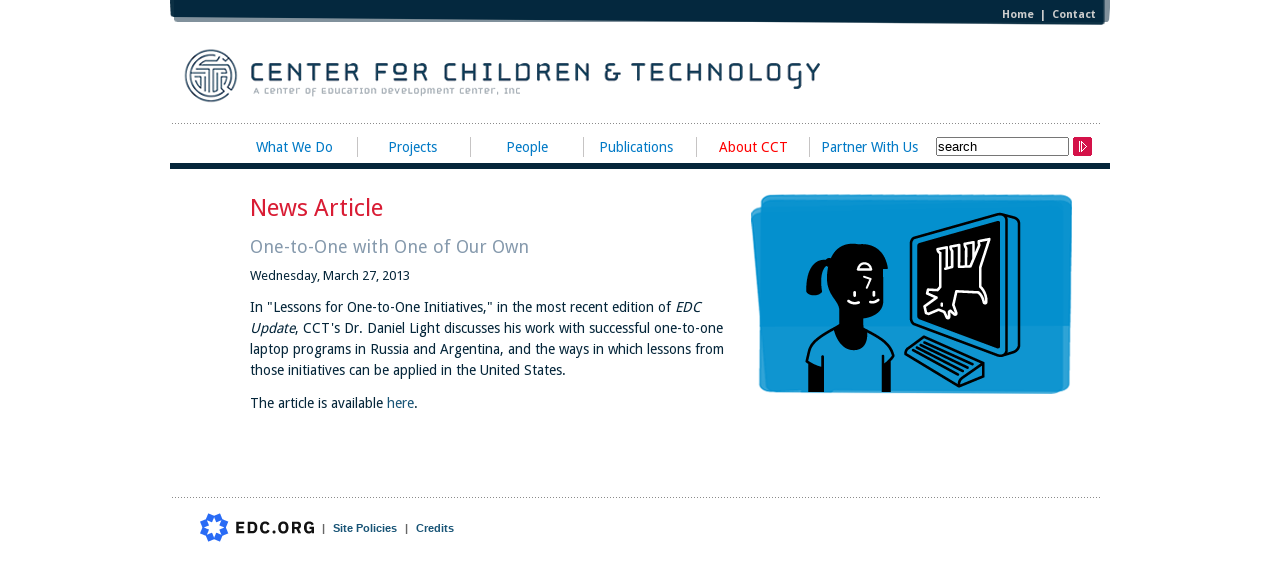

--- FILE ---
content_type: text/html; charset=utf-8
request_url: https://cct.edc.org/about-cct/news/one-one-one-our-own
body_size: 18846
content:
<!DOCTYPE html PUBLIC "-//W3C//DTD XHTML+RDFa 1.0//EN"
  "http://www.w3.org/MarkUp/DTD/xhtml-rdfa-1.dtd">
<html xmlns="http://www.w3.org/1999/xhtml" xml:lang="en" version="XHTML+RDFa 1.0" dir="ltr"
  xmlns:content="http://purl.org/rss/1.0/modules/content/"
  xmlns:dc="http://purl.org/dc/terms/"
  xmlns:foaf="http://xmlns.com/foaf/0.1/"
  xmlns:og="http://ogp.me/ns#"
  xmlns:rdfs="http://www.w3.org/2000/01/rdf-schema#"
  xmlns:sioc="http://rdfs.org/sioc/ns#"
  xmlns:sioct="http://rdfs.org/sioc/types#"
  xmlns:skos="http://www.w3.org/2004/02/skos/core#"
  xmlns:xsd="http://www.w3.org/2001/XMLSchema#">

<head profile="http://www.w3.org/1999/xhtml/vocab">
  <meta name="viewport" content="width=device-width, initial-scale=1.0">
  <meta http-equiv="Content-Type" content="text/html; charset=utf-8" />
<meta name="Generator" content="Drupal 7 (http://drupal.org)" />
<link rel="canonical" href="/about-cct/news/one-one-one-our-own" />
<link rel="shortlink" href="/node/4861" />
<link rel="shortcut icon" href="https://cct.edc.org/sites/cct.edc.org/files/favicon.ico" type="image/vnd.microsoft.icon" />
  <title>One-to-One with One of Our Own | CCT</title>
  <style type="text/css" media="all">
@import url("https://cct.edc.org/modules/system/system.base.css?ssyt86");
@import url("https://cct.edc.org/modules/system/system.menus.css?ssyt86");
@import url("https://cct.edc.org/modules/system/system.messages.css?ssyt86");
@import url("https://cct.edc.org/modules/system/system.theme.css?ssyt86");
</style>
<style type="text/css" media="all">
@import url("https://cct.edc.org/sites/cct.edc.org/modules/contrib/date/date_api/date.css?ssyt86");
@import url("https://cct.edc.org/modules/field/theme/field.css?ssyt86");
@import url("https://cct.edc.org/modules/node/node.css?ssyt86");
@import url("https://cct.edc.org/modules/search/search.css?ssyt86");
@import url("https://cct.edc.org/modules/user/user.css?ssyt86");
@import url("https://cct.edc.org/sites/all/modules/contrib/views/css/views.css?ssyt86");
</style>
<style type="text/css" media="all">
@import url("https://cct.edc.org/sites/all/modules/contrib/ctools/css/ctools.css?ssyt86");
@import url("https://cct.edc.org/sites/cct.edc.org/modules/contrib/nice_menus/css/nice_menus.css?ssyt86");
@import url("https://cct.edc.org/sites/cct.edc.org/modules/contrib/nice_menus/css/nice_menus_default.css?ssyt86");
</style>
<style type="text/css" media="all">
@import url("https://cct.edc.org/sites/cct.edc.org/themes/cct/style.css?ssyt86");
</style>
  <script type="text/javascript" src="https://cct.edc.org/misc/jquery.js?v=1.4.4"></script>
<script type="text/javascript" src="https://cct.edc.org/misc/jquery-extend-3.4.0.js?v=1.4.4"></script>
<script type="text/javascript" src="https://cct.edc.org/misc/jquery-html-prefilter-3.5.0-backport.js?v=1.4.4"></script>
<script type="text/javascript" src="https://cct.edc.org/misc/jquery.once.js?v=1.2"></script>
<script type="text/javascript" src="https://cct.edc.org/misc/drupal.js?ssyt86"></script>
<script type="text/javascript" src="https://cct.edc.org/sites/cct.edc.org/modules/contrib/nice_menus/js/jquery.bgiframe.js?v=2.1"></script>
<script type="text/javascript" src="https://cct.edc.org/sites/cct.edc.org/modules/contrib/nice_menus/js/jquery.hoverIntent.js?v=0.5"></script>
<script type="text/javascript" src="https://cct.edc.org/sites/cct.edc.org/modules/contrib/nice_menus/js/superfish.js?v=1.4.8"></script>
<script type="text/javascript" src="https://cct.edc.org/sites/cct.edc.org/modules/contrib/nice_menus/js/nice_menus.js?v=1.0"></script>
<script type="text/javascript" src="https://cct.edc.org/misc/form-single-submit.js?v=7.98"></script>
<script type="text/javascript" src="https://cct.edc.org/sites/cct.edc.org/modules/contrib/google_analytics/googleanalytics.js?ssyt86"></script>
<script type="text/javascript" src="https://www.googletagmanager.com/gtag/js?id=G-4647XHC21G"></script>
<script type="text/javascript">
<!--//--><![CDATA[//><!--
window.dataLayer = window.dataLayer || [];function gtag(){dataLayer.push(arguments)};gtag("js", new Date());gtag("set", "developer_id.dMDhkMT", true);gtag("config", "G-4647XHC21G", {"groups":"default"});
//--><!]]>
</script>
<script type="text/javascript" src="https://cct.edc.org/sites/cct.edc.org/themes/cct/scripts.js?ssyt86"></script>
<script type="text/javascript">
<!--//--><![CDATA[//><!--
jQuery.extend(Drupal.settings, {"basePath":"\/","pathPrefix":"","setHasJsCookie":0,"ajaxPageState":{"theme":"cct","theme_token":"6y9Rg0KPeL_i4c6TMAeqnsf2eR1ebmfvvjAgUPZXT8I","js":{"misc\/jquery.js":1,"misc\/jquery-extend-3.4.0.js":1,"misc\/jquery-html-prefilter-3.5.0-backport.js":1,"misc\/jquery.once.js":1,"misc\/drupal.js":1,"sites\/cct.edc.org\/modules\/contrib\/nice_menus\/js\/jquery.bgiframe.js":1,"sites\/cct.edc.org\/modules\/contrib\/nice_menus\/js\/jquery.hoverIntent.js":1,"sites\/cct.edc.org\/modules\/contrib\/nice_menus\/js\/superfish.js":1,"sites\/cct.edc.org\/modules\/contrib\/nice_menus\/js\/nice_menus.js":1,"misc\/form-single-submit.js":1,"sites\/cct.edc.org\/modules\/contrib\/google_analytics\/googleanalytics.js":1,"https:\/\/www.googletagmanager.com\/gtag\/js?id=G-4647XHC21G":1,"0":1,"sites\/cct.edc.org\/themes\/cct\/scripts.js":1},"css":{"modules\/system\/system.base.css":1,"modules\/system\/system.menus.css":1,"modules\/system\/system.messages.css":1,"modules\/system\/system.theme.css":1,"sites\/cct.edc.org\/modules\/contrib\/date\/date_api\/date.css":1,"modules\/field\/theme\/field.css":1,"sites\/cct.edc.org\/modules\/custom\/gated_downloads\/styles\/gated-downloads.css":1,"modules\/node\/node.css":1,"modules\/search\/search.css":1,"modules\/user\/user.css":1,"sites\/all\/modules\/contrib\/views\/css\/views.css":1,"sites\/all\/modules\/contrib\/ctools\/css\/ctools.css":1,"sites\/cct.edc.org\/modules\/contrib\/nice_menus\/css\/nice_menus.css":1,"sites\/cct.edc.org\/modules\/contrib\/nice_menus\/css\/nice_menus_default.css":1,"sites\/cct.edc.org\/themes\/cct\/style.css":1}},"nice_menus_options":{"delay":800,"speed":"slow"},"googleanalytics":{"account":["G-4647XHC21G"],"trackOutbound":1,"trackMailto":1,"trackDownload":1,"trackDownloadExtensions":"7z|aac|arc|arj|asf|asx|avi|bin|csv|doc(x|m)?|dot(x|m)?|exe|flv|gif|gz|gzip|hqx|jar|jpe?g|js|mp(2|3|4|e?g)|mov(ie)?|msi|msp|pdf|phps|png|ppt(x|m)?|pot(x|m)?|pps(x|m)?|ppam|sld(x|m)?|thmx|qtm?|ra(m|r)?|sea|sit|tar|tgz|torrent|txt|wav|wma|wmv|wpd|xls(x|m|b)?|xlt(x|m)|xlam|xml|z|zip"},"urlIsAjaxTrusted":{"\/about-cct\/news\/one-one-one-our-own":true}});
//--><!]]>
</script>
  <link href="https://fonts.googleapis.com/css?family=Droid+Sans:400,700|Droid+Serif" rel="stylesheet" />
  <script>
  jQuery(function(){
    var menuCt = 0
    jQuery("#hamburger").click(function(){
      ++menuCt;
      if (jQuery('#hamburger div:visible').length) {
        jQuery("#navigation .menutoggle").remove();
        jQuery("#navigation").css("top",jQuery("#header").height());
        jQuery("#navigation").slideDown(600,function(){
          jQuery("#search-block-form").fadeIn(100);
        });
        jQuery("#hamburger div").hide();
        jQuery("#hamburger-close").show();
        jQuery("<div class='menutoggle'><div class='menu-icon'>V</div></div>").insertAfter("#navigation ul.nice-menu li.menuparent");
        //jQuery("<div class='menutoggle'>&gt;</div>").insertAfter("#navigation ul.nice-menu li.menuparent a.parent-link");
        //jQuery("#navigation ul.nice-menu li.menuparent a.parent-link").append("<div class='menutoggle'>&gt;</div>");
        jQuery(".menutoggle").click(function(){
          if (!jQuery(this).prev().find('ul:visible').length) {
            //jQuery(this).prev(".menuparent ul").css("display","block")
            jQuery(this).find(".menu-icon").css("transform","rotateZ(180deg)");
            jQuery(this).find(".menu-icon").css("-ms-transform","rotateZ(180deg)");
            jQuery(this).find(".menu-icon").css("-webkit-transform","rotateZ(180deg)");
            //jQuery(this).find(".menu-icon").html("A");
            jQuery(this).prev().find("ul").css("visibility","visible")
            jQuery(this).prev().find("ul").css("opacity","1.0")
            jQuery(this).prev().find("ul").css("z-index","1")
            jQuery(this).prev().find("ul").css("position","relative")
            jQuery(this).prev().find("ul a").css("color","#027ac6")
            jQuery(this).prev().find("ul").show();

          }
          else {
            jQuery(this).prev().find("ul").hide();
            jQuery(this).prev().find("ul").css("visibility","hidden")
            jQuery(this).prev().find("ul").css("opacity","0")
            jQuery(this).prev().find("ul").css("z-index","0")
            jQuery(this).prev().find("ul").css("position","absolute")
            jQuery(this).prev().find("ul a").css("color","#fff")
            //jQuery(this).find(".menu-icon").html("V");
            jQuery(this).find(".menu-icon").css("transform","rotateZ(0deg)");
            jQuery(this).find(".menu-icon").css("-ms-transform","rotateZ(0deg)");
            jQuery(this).find(".menu-icon").css("-webkit-transform","rotateZ(0deg)"); 
          }
        });
        //to help with responsive / desktop mouseovers
        jQuery("ul.sf-js-enabled li.menuparent").hoverIntent(null,null);
      }
      else {
        jQuery("#hamburger-close").hide();
        jQuery("#search-block-form").fadeOut(100);
        jQuery("#navigation").slideUp(600);
        jQuery("#hamburger div").show();
      }
    });

    jQuery(window).resize(function(){
        if (jQuery(window).width() > 769 && menuCt > 0) {
          location.reload()
        }
    })

  });
  </script>
</head>
<body class="html not-front not-logged-in no-sidebars page-node page-node- page-node-4861 node-type-news-article"  onload="MM_preloadImages('/sites/cct.edc.org/themes/cct/images/navWhatWeDo_red.gif','/sites/cct.edc.org/themes/cct/images/navProjects_red.gif','/sites/cct.edc.org/themes/cct/images/navPeople_red.gif','/sites/cct.edc.org/themes/cct/images/navPublications_red.gif','/sites/cct.edc.org/themes/cct/images/navAbout_red.gif')">
  <div id="skip-link">
    <a href="#main-content" class="element-invisible element-focusable">Skip to main content</a>
  </div>
    
<div id="wrapper">
  <div id="header">
 
<div id="headertopnav"><div id="headertext"><a href="/">Home</a>|<a href="/about-cct/contact" id="contacthdr">Contact</a></div></div>
<div id="logo"><a href="/"><img src="/sites/cct.edc.org/themes/cct/images/logoCCT.gif" width="638" height="54" border="0"/></a></div>
<div id="mlogo"><a href="/"><img src="/sites/cct.edc.org/themes/cct/images/logoCCTm.png" border="0"/></a></div>
<div id="divider-hdr"><img src="/sites/cct.edc.org/themes/cct/images/dividerLine.gif" width="940" height="1" /></div>
<div id="hamburger">
        <span id="hamburger-close">X</span>
        <div></div>
        <div></div>
        <div></div>
</div>
<div id="navigation">
<!--<img src="/sites/cct.edc.org/themes/cct/images/spacer.gif" class="navspacer"><a href="/what-we-do/research" onmouseout="MM_swapImgRestore()" onmouseover="MM_swapImage('nav1','','/sites/cct.edc.org/themes/cct/images/what_red.png',1)"><img src="/sites/cct.edc.org/themes/cct/images/what_blue.png" alt="What We Do" name="nav1" width="90" height="20" border="0" class="navigationPosition" id="nav1" /></a><img src="/sites/cct.edc.org/themes/cct/images/spacer.gif" class="navspacer"><a href="/projects" onmouseout="MM_swapImgRestore()" onmouseover="MM_swapImage('nav2','','/sites/cct.edc.org/themes/cct/images/projects_red.png',1)"><img src="/sites/cct.edc.org/themes/cct/images/projects_blue.png" alt="Projects" name="nav2" width="74" height="20" border="0" class="navigationPosition" id="nav2" /></a><img src="/sites/cct.edc.org/themes/cct/images/spacer.gif" class="navspacer"><a href="/people" onmouseout="MM_swapImgRestore()" onmouseover="MM_swapImage('nav3','','/sites/cct.edc.org/themes/cct/images/people_red.png',1)"><img src="/sites/cct.edc.org/themes/cct/images/people_blue.png" alt="People" name="nav3" width="67" height="20" border="0" class="navigationPosition" id="nav3" /></a><img src="/sites/cct.edc.org/themes/cct/images/spacer.gif" class="navspacer"><a href="/publications/reports" onmouseout="MM_swapImgRestore()" onmouseover="MM_swapImage('nav4','','/sites/cct.edc.org/themes/cct/images/publications_red.png',1)"><img src="/sites/cct.edc.org/themes/cct/images/publications_blue.png" alt="Publications" name="nav4" width="95" height="20" border="0" class="navigationPosition" id="nav4" /></a><img src="/sites/cct.edc.org/themes/cct/images/spacer.gif" class="navspacer"><a href="/about-cct" onmouseover="MM_swapImage('nav5','','/sites/cct.edc.org/themes/cct/images/about_red.png',1)"><img src="/sites/cct.edc.org/themes/cct/images/about_red.png" alt="About CCT" name="nav5" width="91" height="20" border="0" class="navigationPosition" id="nav5" /></a><img src="/sites/cct.edc.org/themes/cct/images/spacer.gif" class="navspacer">-->
 <!--<form id="srchform" name="go" method="post" action="adv_search_ac.asp"> 
<input name="txtKeyword" id="srchbox" type="text" title="Search" onfocus="this.value=''" value="search"/>
<input type="image" value="Submit" src="/sites/cct.edc.org/themes/cct/images/header_button.gif" alt="Search Button" />
 </form>-->
<form action="/about-cct/news/one-one-one-our-own" method="post" id="search-block-form" accept-charset="UTF-8"><div><div class="container-inline">
      <h2 class="element-invisible">Search form</h2>
    <div class="form-item form-type-textfield form-item-search-block-form">
  <label class="element-invisible" for="edit-search-block-form--2">Search </label>
 <input title="Enter the terms you wish to search for." onfocus="if (this.value == &#039;search&#039;) {this.value = &#039;&#039;;}" type="text" id="edit-search-block-form--2" name="search_block_form" value="search" size="15" maxlength="128" class="form-text" />
</div>
<div class="form-actions form-wrapper" id="edit-actions"><input type="submit" id="edit-submit" name="op" value="Search" class="form-submit" /></div><input type="hidden" name="form_build_id" value="form-stpAuBt0lxHT-paL5JHoUWQn7dVeiDb5Mo1BJg-A2AE" />
<input type="hidden" name="form_id" value="search_block_form" />
<input type="image" src="/sites/cct.edc.org/themes/cct/images/header_button.gif" class="form-submit" /></div>
</div></form>
<ul class="nice-menu nice-menu-down nice-menu-menu-drop-down-menu" id="nice-menu-1"><li class="menu-3066 menuparent  menu-path-node-4 first odd "><a href="/what-we-do/research" class="parent-link">What We Do</a><ul><li class="menu-3084 menu-path-node-4 first odd "><a href="/what-we-do/research">Research</a></li>
<li class="menu-3086 menu-path-node-5  even "><a href="/what-we-do/formative-research">Formative Research</a></li>
<li class="menu-3083 menu-path-node-2691  odd "><a href="/what-we-do/digital-strategy">Digital Strategy</a></li>
<li class="menu-3085 menu-path-node-2692  even "><a href="/what-we-do/design-and-development">Design and Development</a></li>
<li class="menu-3092 menu-path-node-7311  odd last"><a href="/what-we-do/rapid-cycle-evaluation">Rapid Cycle Evaluation</a></li>
</ul></li>
<li class="menu-3067 menu-path-node-1803  even "><a href="/projects/list">Projects</a></li>
<li class="menu-3068 menu-path-node-1802  odd "><a href="/people">People</a></li>
<li class="menu-3069 menuparent  menu-path-node-2444  even "><a href="/publications/reports" class="parent-link">Publications</a><ul><li class="menu-3074 menu-path-node-2444 first odd "><a href="/publications/reports">Reports</a></li>
<li class="menu-3075 menu-path-node-2445  even "><a href="/publications/presentations">Presentations</a></li>
<li class="menu-3076 menu-path-node-2446  odd last"><a href="/publications/other_resources">Other Resources</a></li>
</ul></li>
<li class="menu-3070 menuparent  menu-path-node-2693 active-trail  odd "><a href="/about-cct" class="parent-link">About CCT</a><ul><li class="menu-3077 menu-path-node-2693 first odd "><a href="/about-cct">About</a></li>
<li class="menu-3078 menu-path-node-2694  even "><a href="/about-cct/history">History</a></li>
<li class="menu-3079 menu-path-about-cct-news active-trail  odd "><a href="/about-cct/news">News</a></li>
<li class="menu-3080 menu-path-node-2695  even "><a href="/about-cct/job-openings">Job Openings</a></li>
<li class="menu-3081 menu-path-node-2696  odd last"><a href="/about-cct/funders">Funders</a></li>
</ul></li>
<li class="menu-3088 menu-path-node-7285  even last"><a href="/partner-with-us" id="partner-with-us">Partner With Us</a></li>
</ul>

</div>
<div id="header_btm_bar"></div>

<ul class="menu"><li class="first leaf"><a href="/about-cct">About</a></li>
<li class="leaf"><a href="/about-cct/history">History</a></li>
<li class="leaf active-trail"><a href="/about-cct/news" title="" class="active-trail">News</a></li>
<li class="leaf"><a href="/about-cct/job-openings">Job Openings</a></li>
<li class="last leaf"><a href="/about-cct/funders">Funders</a></li>
</ul>
</div>

<div id="content">
<div class="tabs"></div>
<div id="contentAboutText">
<p class="SectionHeadRed">News Article</p>
<div class="IntroText">One-to-One with One of Our Own</div>
<p class="bodycopy date">		<span class="date-display-single" property="dc:date" datatype="xsd:dateTime" content="2013-03-27T00:00:00-04:00">Wednesday, March 27, 2013</span></p>
<div class="bodycopy">		<p>In "Lessons for One-to-One Initiatives," in the most recent edition of <em>EDC Update</em>, CCT's Dr. Daniel Light discusses his work with successful one-to-one laptop programs in Russia and Argentina, and the ways in which lessons from those initiatives can be applied in the United States. </p>
<p>The article is available <a href="http://www.edc.org/newsroom/articles/lessons_one-to-one_initiatives?utm_source=edc&amp;utm_medium=email&amp;utm_content=20130327&amp;utm_campaign=newsletter">here</a>.</p>
</div>
</div>
<div id="RelatedWork">
<p><img src="/sites/cct.edc.org/themes/cct/images/whatWeDo_13Graphic.gif" alt=" Graphic" width="346" height="202" /></p>
</div>


</div>
    
<div id="footer">
<div id="divider-ftr"><img src="/sites/cct.edc.org/themes/cct/images/dividerLine.gif" width="940" height="1" /></div>
<!--<div id="twt"><a href="https://twitter.com/intent/follow?screen_name=cct_edc"><img src="/sites/cct.edc.org/themes/cct/images/twitter-follow.gif" /></a>
<a href="https://twitter.com/cct_edc"><img src="/sites/cct.edc.org/themes/cct/images/twitter.png" width="20" height="16" /></a></div>-->
<a href="http://www.edc.org" target="_blank" style="position: relative;top: -4px;"><img src="/sites/cct.edc.org/themes/cct/images/edc_logo.svg"  width="114" height="33" align="middle"></a><div class="vdiv">|</div><a href="/site_policies">Site Policies</a><div class="vdiv">|</div><a href="/credits">Credits</a>
</div>
</div>

    
</body>
</html>


--- FILE ---
content_type: image/svg+xml
request_url: https://cct.edc.org/sites/cct.edc.org/themes/cct/images/edc_logo.svg
body_size: 4278
content:
<?xml version="1.0" encoding="UTF-8"?>
<svg id="Layer_2" data-name="Layer 2" xmlns="http://www.w3.org/2000/svg" viewBox="0 0 598.05 148.39">
  <defs>
    <style>
      .cls-1 {
        fill: #296bf5;
      }

      .cls-1, .cls-2 {
        stroke-width: 0px;
      }

      .cls-2 {
        fill: #121212;
      }
    </style>
  </defs>
  <g id="Layer_1-2" data-name="Layer 1">
    <g>
      <g>
        <path class="cls-2" d="M190.2,104.93v-61.43h41.81v11.88h-28.43v12.5h24.38v11.88h-24.38v13.29h28.43v11.88h-41.81Z"/>
        <path class="cls-2" d="M250.66,43.5h23.15c4.05,0,7.75.65,11.09,1.94,3.34,1.29,6.19,3.21,8.54,5.76,2.35,2.55,4.17,5.75,5.46,9.59,1.29,3.84,1.94,8.32,1.94,13.42s-.65,9.58-1.94,13.42c-1.29,3.84-3.11,7.04-5.46,9.59-2.35,2.55-5.19,4.47-8.54,5.76-3.34,1.29-7.04,1.94-11.09,1.94h-23.15v-61.43ZM273.81,93.05c3.99,0,7.13-1.11,9.42-3.34,2.29-2.23,3.43-5.81,3.43-10.74v-9.5c0-4.93-1.14-8.51-3.43-10.74-2.29-2.23-5.43-3.34-9.42-3.34h-9.77v37.67h9.77Z"/>
        <path class="cls-2" d="M342.11,105.99c-4.17,0-7.92-.66-11.27-1.98-3.34-1.32-6.19-3.29-8.54-5.9-2.35-2.61-4.17-5.87-5.46-9.77-1.29-3.9-1.94-8.46-1.94-13.69s.65-9.75,1.94-13.77c1.29-4.02,3.11-7.39,5.46-10.12,2.35-2.73,5.19-4.8,8.54-6.21,3.34-1.41,7.1-2.11,11.27-2.11,5.69,0,10.39,1.16,14.08,3.48,3.7,2.32,6.66,5.97,8.89,10.96l-11.53,5.98c-.82-2.58-2.1-4.65-3.83-6.2-1.73-1.55-4.27-2.33-7.61-2.33-3.93,0-7.08,1.28-9.46,3.83-2.38,2.55-3.56,6.26-3.56,11.13v9.86c0,4.87,1.19,8.58,3.56,11.13,2.38,2.55,5.53,3.83,9.46,3.83,3.29,0,5.91-.89,7.88-2.68,1.97-1.79,3.42-3.95,4.36-6.47l10.91,6.34c-2.29,4.69-5.3,8.32-9.02,10.87-3.73,2.55-8.44,3.83-14.13,3.83Z"/>
        <path class="cls-2" d="M388.49,105.9c-2.64,0-4.59-.66-5.85-1.98-1.26-1.32-1.89-3.01-1.89-5.06v-1.76c0-2.05.63-3.74,1.89-5.06,1.26-1.32,3.21-1.98,5.85-1.98s4.59.66,5.85,1.98c1.26,1.32,1.89,3.01,1.89,5.06v1.76c0,2.05-.63,3.74-1.89,5.06-1.26,1.32-3.21,1.98-5.85,1.98Z"/>
        <path class="cls-2" d="M437.07,105.99c-4.05,0-7.75-.67-11.09-2.02-3.34-1.35-6.19-3.36-8.54-6.03-2.35-2.67-4.17-5.98-5.46-9.95-1.29-3.96-1.94-8.55-1.94-13.77s.65-9.81,1.94-13.77c1.29-3.96,3.11-7.27,5.46-9.95,2.35-2.67,5.19-4.68,8.54-6.03,3.34-1.35,7.04-2.02,11.09-2.02s7.75.68,11.09,2.02c3.34,1.35,6.19,3.36,8.54,6.03,2.35,2.67,4.17,5.98,5.46,9.95,1.29,3.96,1.94,8.55,1.94,13.77s-.65,9.81-1.94,13.77c-1.29,3.96-3.11,7.28-5.46,9.95-2.35,2.67-5.19,4.68-8.54,6.03-3.34,1.35-7.04,2.02-11.09,2.02ZM437.07,94.11c4.05,0,7.2-1.32,9.46-3.96,2.26-2.64,3.39-6.42,3.39-11.35v-9.15c0-4.93-1.13-8.71-3.39-11.35-2.26-2.64-5.41-3.96-9.46-3.96s-7.2,1.32-9.46,3.96c-2.26,2.64-3.39,6.42-3.39,11.35v9.15c0,4.93,1.13,8.71,3.39,11.35,2.26,2.64,5.41,3.96,9.46,3.96Z"/>
        <path class="cls-2" d="M495.69,104.93h-13.38v-61.43h29.13c2.82,0,5.37.47,7.66,1.41,2.29.94,4.24,2.27,5.85,4,1.61,1.73,2.86,3.8,3.74,6.2.88,2.41,1.32,5.08,1.32,8.01,0,4.17-.92,7.8-2.77,10.91-1.85,3.11-4.65,5.37-8.41,6.78l12.06,24.12h-14.87l-10.74-22.53h-9.59v22.53ZM509.77,71.13c1.99,0,3.56-.51,4.71-1.54,1.14-1.03,1.72-2.54,1.72-4.53v-3.87c0-1.99-.57-3.51-1.72-4.53-1.14-1.03-2.71-1.54-4.71-1.54h-14.08v16.02h14.08Z"/>
        <path class="cls-2" d="M586.78,95.16h-.44c-.47,3.11-2.05,5.69-4.75,7.75-2.7,2.05-6.37,3.08-11,3.08-3.52,0-6.81-.67-9.86-2.02-3.05-1.35-5.72-3.34-8.01-5.99-2.29-2.64-4.08-5.93-5.37-9.86-1.29-3.93-1.94-8.48-1.94-13.64s.67-9.74,2.02-13.73c1.35-3.99,3.24-7.33,5.68-10.03,2.43-2.7,5.35-4.75,8.76-6.16,3.4-1.41,7.19-2.11,11.35-2.11,5.51,0,10.27,1.19,14.26,3.56,3.99,2.38,7.13,5.94,9.42,10.69l-10.91,6.25c-.94-2.4-2.41-4.44-4.4-6.12-2-1.67-4.78-2.51-8.36-2.51-4.17,0-7.48,1.2-9.95,3.61-2.46,2.41-3.7,6.19-3.7,11.35v9.86c0,5.11,1.23,8.88,3.7,11.31,2.46,2.44,5.78,3.65,9.95,3.65,1.64,0,3.2-.19,4.67-.57,1.47-.38,2.76-.97,3.87-1.76,1.11-.79,1.98-1.75,2.6-2.86.62-1.11.92-2.43.92-3.96v-3.08h-11.44v-11.18h24.2v34.24h-11.27v-9.77Z"/>
      </g>
      <path class="cls-1" d="M135.66,74.2l12.73-30.73-30.73-12.73L104.93,0l-30.73,12.73L43.46,0l-12.73,30.73L0,43.46l12.73,30.73L0,104.93l30.73,12.73,12.73,30.73,30.73-12.73,30.73,12.73,12.73-30.73,30.73-12.73-12.73-30.73ZM85.36,101.15l-11.17,26.96-11.17-26.96-26.96,11.17,11.17-26.96-26.96-11.17,26.96-11.17-11.17-26.96,26.96,11.17,11.17-26.96,11.17,26.96,26.96-11.17-11.17,26.96,26.96,11.17-26.96,11.17,11.17,26.96-26.96-11.17Z"/>
    </g>
  </g>
</svg>